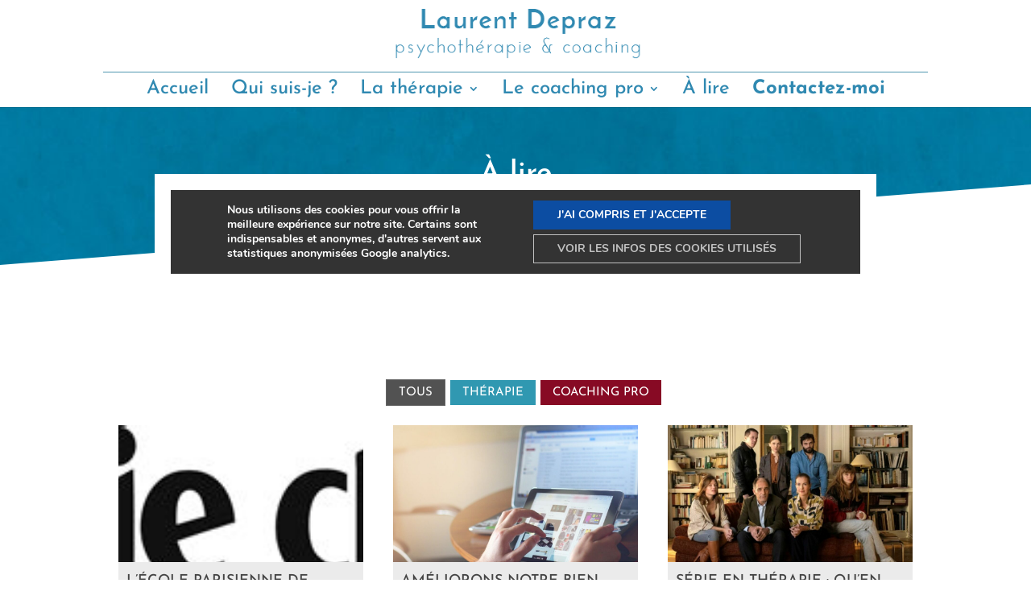

--- FILE ---
content_type: text/css
request_url: https://www.laurent-depraz-therapeute.fr/wp-content/et-cache/global/et-divi-customizer-global.min.css?ver=1765270668
body_size: 3037
content:
body,.et_pb_column_1_2 .et_quote_content blockquote cite,.et_pb_column_1_2 .et_link_content a.et_link_main_url,.et_pb_column_1_3 .et_quote_content blockquote cite,.et_pb_column_3_8 .et_quote_content blockquote cite,.et_pb_column_1_4 .et_quote_content blockquote cite,.et_pb_blog_grid .et_quote_content blockquote cite,.et_pb_column_1_3 .et_link_content a.et_link_main_url,.et_pb_column_3_8 .et_link_content a.et_link_main_url,.et_pb_column_1_4 .et_link_content a.et_link_main_url,.et_pb_blog_grid .et_link_content a.et_link_main_url,body .et_pb_bg_layout_light .et_pb_post p,body .et_pb_bg_layout_dark .et_pb_post p{font-size:20px}.et_pb_slide_content,.et_pb_best_value{font-size:22px}body{color:#515151}h1,h2,h3,h4,h5,h6{color:#3089b1}body{line-height:1.4em}a{color:#870a24}.nav li ul{border-color:#3089b1}.et_secondary_nav_enabled #page-container #top-header{background-color:#3089b1!important}#et-secondary-nav li ul{background-color:#3089b1}.et_header_style_centered .mobile_nav .select_page,.et_header_style_split .mobile_nav .select_page,.et_nav_text_color_light #top-menu>li>a,.et_nav_text_color_dark #top-menu>li>a,#top-menu a,.et_mobile_menu li a,.et_nav_text_color_light .et_mobile_menu li a,.et_nav_text_color_dark .et_mobile_menu li a,#et_search_icon:before,.et_search_form_container input,span.et_close_search_field:after,#et-top-navigation .et-cart-info{color:#3089b1}.et_search_form_container input::-moz-placeholder{color:#3089b1}.et_search_form_container input::-webkit-input-placeholder{color:#3089b1}.et_search_form_container input:-ms-input-placeholder{color:#3089b1}#main-header .nav li ul a{color:rgba(0,0,0,0.7)}#top-menu li a{font-size:24px}body.et_vertical_nav .container.et_search_form_container .et-search-form input{font-size:24px!important}#top-menu li.current-menu-ancestor>a,#top-menu li.current-menu-item>a,#top-menu li.current_page_item>a{color:#870a24}#main-footer{background-color:#3089b1}#footer-widgets .footer-widget a,#footer-widgets .footer-widget li a,#footer-widgets .footer-widget li a:hover{color:#fffbf5}.footer-widget{color:#fffbf5}#main-footer .footer-widget h4,#main-footer .widget_block h1,#main-footer .widget_block h2,#main-footer .widget_block h3,#main-footer .widget_block h4,#main-footer .widget_block h5,#main-footer .widget_block h6{color:#3089b1}.footer-widget li:before{border-color:#3089b1}.footer-widget,.footer-widget li,.footer-widget li a,#footer-info{font-size:24px}.footer-widget .et_pb_widget div,.footer-widget .et_pb_widget ul,.footer-widget .et_pb_widget ol,.footer-widget .et_pb_widget label{line-height:1.7em}#footer-widgets .footer-widget li:before{top:17.4px}.bottom-nav,.bottom-nav a,.bottom-nav li.current-menu-item a{color:#fffaf5}#et-footer-nav .bottom-nav li.current-menu-item a{color:#870a24}#footer-info,#footer-info a{color:#fffaf5}#footer-info{font-size:16px}body .et_pb_button{border-width:0px!important;border-radius:0px}body.et_pb_button_helper_class .et_pb_button,body.et_pb_button_helper_class .et_pb_module.et_pb_button{}body .et_pb_bg_layout_light.et_pb_button:hover,body .et_pb_bg_layout_light .et_pb_button:hover,body .et_pb_button:hover{background-color:;border-color:!important;border-radius:50px;letter-spacing:1px}h1,h2,h3,h4,h5,h6,.et_quote_content blockquote p,.et_pb_slide_description .et_pb_slide_title{line-height:1.5em}@media only screen and (min-width:981px){.et_header_style_left #et-top-navigation,.et_header_style_split #et-top-navigation{padding:45px 0 0 0}.et_header_style_left #et-top-navigation nav>ul>li>a,.et_header_style_split #et-top-navigation nav>ul>li>a{padding-bottom:45px}.et_header_style_split .centered-inline-logo-wrap{width:89px;margin:-89px 0}.et_header_style_split .centered-inline-logo-wrap #logo{max-height:89px}.et_pb_svg_logo.et_header_style_split .centered-inline-logo-wrap #logo{height:89px}.et_header_style_centered #top-menu>li>a{padding-bottom:16px}.et_header_style_slide #et-top-navigation,.et_header_style_fullscreen #et-top-navigation{padding:36px 0 36px 0!important}.et_header_style_centered #main-header .logo_container{height:89px}.et_header_style_centered #logo{max-height:75%}.et_pb_svg_logo.et_header_style_centered #logo{height:75%}.et_header_style_centered.et_hide_primary_logo #main-header:not(.et-fixed-header) .logo_container,.et_header_style_centered.et_hide_fixed_logo #main-header.et-fixed-header .logo_container{height:16.02px}.et_header_style_left .et-fixed-header #et-top-navigation,.et_header_style_split .et-fixed-header #et-top-navigation{padding:33px 0 0 0}.et_header_style_left .et-fixed-header #et-top-navigation nav>ul>li>a,.et_header_style_split .et-fixed-header #et-top-navigation nav>ul>li>a{padding-bottom:33px}.et_header_style_centered header#main-header.et-fixed-header .logo_container{height:65px}.et_header_style_split #main-header.et-fixed-header .centered-inline-logo-wrap{width:65px;margin:-65px 0}.et_header_style_split .et-fixed-header .centered-inline-logo-wrap #logo{max-height:65px}.et_pb_svg_logo.et_header_style_split .et-fixed-header .centered-inline-logo-wrap #logo{height:65px}.et_header_style_slide .et-fixed-header #et-top-navigation,.et_header_style_fullscreen .et-fixed-header #et-top-navigation{padding:24px 0 24px 0!important}.et-fixed-header #top-menu li a{font-size:18px}}@media only screen and (min-width:1350px){.et_pb_row{padding:27px 0}.et_pb_section{padding:54px 0}.single.et_pb_pagebuilder_layout.et_full_width_page .et_post_meta_wrapper{padding-top:81px}.et_pb_fullwidth_section{padding:0}}h1,h1.et_pb_contact_main_title,.et_pb_title_container h1{font-size:36px}h2,.product .related h2,.et_pb_column_1_2 .et_quote_content blockquote p{font-size:30px}h3{font-size:26px}h4,.et_pb_circle_counter h3,.et_pb_number_counter h3,.et_pb_column_1_3 .et_pb_post h2,.et_pb_column_1_4 .et_pb_post h2,.et_pb_blog_grid h2,.et_pb_column_1_3 .et_quote_content blockquote p,.et_pb_column_3_8 .et_quote_content blockquote p,.et_pb_column_1_4 .et_quote_content blockquote p,.et_pb_blog_grid .et_quote_content blockquote p,.et_pb_column_1_3 .et_link_content h2,.et_pb_column_3_8 .et_link_content h2,.et_pb_column_1_4 .et_link_content h2,.et_pb_blog_grid .et_link_content h2,.et_pb_column_1_3 .et_audio_content h2,.et_pb_column_3_8 .et_audio_content h2,.et_pb_column_1_4 .et_audio_content h2,.et_pb_blog_grid .et_audio_content h2,.et_pb_column_3_8 .et_pb_audio_module_content h2,.et_pb_column_1_3 .et_pb_audio_module_content h2,.et_pb_gallery_grid .et_pb_gallery_item h3,.et_pb_portfolio_grid .et_pb_portfolio_item h2,.et_pb_filterable_portfolio_grid .et_pb_portfolio_item h2{font-size:21px}h5{font-size:19px}h6{font-size:16px}.et_pb_slide_description .et_pb_slide_title{font-size:55px}.et_pb_gallery_grid .et_pb_gallery_item h3,.et_pb_portfolio_grid .et_pb_portfolio_item h2,.et_pb_filterable_portfolio_grid .et_pb_portfolio_item h2,.et_pb_column_1_4 .et_pb_audio_module_content h2{font-size:19px}@media only screen and (max-width:980px){.et_header_style_centered .mobile_nav .select_page,.et_header_style_split .mobile_nav .select_page,.et_mobile_menu li a,.mobile_menu_bar:before,.et_nav_text_color_light #top-menu>li>a,.et_nav_text_color_dark #top-menu>li>a,#top-menu a,.et_mobile_menu li a,#et_search_icon:before,#et_top_search .et-search-form input,.et_search_form_container input,#et-top-navigation .et-cart-info{color:rgba(0,0,0,0.6)}.et_close_search_field:after{color:rgba(0,0,0,0.6)!important}.et_search_form_container input::-moz-placeholder{color:rgba(0,0,0,0.6)}.et_search_form_container input::-webkit-input-placeholder{color:rgba(0,0,0,0.6)}.et_search_form_container input:-ms-input-placeholder{color:rgba(0,0,0,0.6)}body,.et_pb_column_1_2 .et_quote_content blockquote cite,.et_pb_column_1_2 .et_link_content a.et_link_main_url,.et_pb_column_1_3 .et_quote_content blockquote cite,.et_pb_column_3_8 .et_quote_content blockquote cite,.et_pb_column_1_4 .et_quote_content blockquote cite,.et_pb_blog_grid .et_quote_content blockquote cite,.et_pb_column_1_3 .et_link_content a.et_link_main_url,.et_pb_column_3_8 .et_link_content a.et_link_main_url,.et_pb_column_1_4 .et_link_content a.et_link_main_url,.et_pb_blog_grid .et_link_content a.et_link_main_url{font-size:21px}.et_pb_slider.et_pb_module .et_pb_slides .et_pb_slide_content,.et_pb_best_value{font-size:23px}}	h1,h2,h3,h4,h5,h6{font-family:'Josefin Sans',Helvetica,Arial,Lucida,sans-serif}body,input,textarea,select{font-family:'Josefin Sans',Helvetica,Arial,Lucida,sans-serif}h1{color:#ab3851}body{font-weight:300;background-color:#ffffff!important}a{font-weight:500}.et_header_style_centered #main-header div#et-top-navigation{border-top:solid 1px #4f97af;padding-top:10px}.et_mobile_menu li a:hover,.nav ul li a:hover{background-color:#3089b1;opacity:1;color:#ffffff!important}#top-menu li{font-weight:300}#top-menu li li{width:300px;padding:0 0}.nav li ul{width:300px;padding:0}#top-menu li li a{width:100%;font-size:20px}.menu-item-504 a{font-weight:700}@media (min-width:981px){.actusaccueil .pgafu-post-short-content{height:140px}}.et_pb_text_9 .et_pb_text_inner script+br{display:none}.home .strong-view.controls-style-buttons3:not(.rtl) .wpmslider-prev:before,.home .strong-view.controls-style-buttons3:not(.rtl) .wpmslider-next:before{background:#FFF}.home .strong-view.wpmtst-default .readmore-page{background:#fff}.strong-view.wpmtst-default .readmore-page{padding:10px 10px 5px 10px;width:32%;margin-left:auto;margin-right:auto}#deposez_votre_avis{width:29%;margin-left:auto;margin-right:auto;padding:10px 10px 5px 10px!important}.strong-view-id-1 .readmore-page a{color:#3089b1!important;font-size:20px;font-weight:600!important}.strong-view-id-1 .readmore-page:hover{letter-spacing:1px}@media (max-width:980px){.pgafu-column,.pgafu-columns{width:100%}}@media (min-width:981px){.home .pgafu-column,.home .pgafu-columns{padding-left:0.4em;padding-right:0.4em}.pgafu-post-grid-main h2{min-height:90px!important}.pgafu-post-short-content{height:180px}}.pgafu-post-short-content{font-size:17px;line-height:20px}.pgafu-post-date,.pgafu-post-content{padding:5px 0 0 0!important}.pgafu-post-grid-main.pgafu-design-2 .pgafu-content-above-image{width:100%}.et_pb_text_12 .pgafu-post-grid-main h2.pgafu-post-title a,.page-id-75 .pgafu-post-grid-main h2.pgafu-post-title a,.page-id-53 .pgafu-post-grid-main h2.pgafu-post-title a,.page-id-80 .pgafu-post-grid-main h2.pgafu-post-title a{font-size:18px!important;line-height:18px!important;color:#3089b1}.et_pb_text_13 .pgafu-post-grid-main h2.pgafu-post-title a,.page-id-82 .pgafu-post-grid-main h2.pgafu-post-title a,.page-id-84 .pgafu-post-grid-main h2.pgafu-post-title a{font-size:18px!important;line-height:18px!important;color:#870a24}.et_pb_text_12 .pgafu-post-grid-content,.page-id-75 .pgafu-post-grid-content,.page-id-53 .pgafu-post-grid-content,.page-id-80 .pgafu-post-grid-content{background-color:#eaf3f7!important}.et_pb_text_13 .pgafu-post-grid-content,.page-id-82 .pgafu-post-grid-content,.page-id-84 .pgafu-post-grid-content{background-color:#f9f9f9!important}.et_pb_text_12 .pgafu-post-grid-main.pgafu-design-2 .pgafu-content-above-image,.page-id-75 .pgafu-post-grid-main.pgafu-design-2 .pgafu-content-above-image,.page-id-53 .pgafu-post-grid-main.pgafu-design-2 .pgafu-content-above-image,.page-id-80 .pgafu-post-grid-main.pgafu-design-2 .pgafu-content-above-image{background:#eaf3f7!important;padding:20px 0px 5px 10px}.et_pb_text_13 .pgafu-post-grid-main.pgafu-design-2 .pgafu-content-above-image,.page-id-82 .pgafu-post-grid-main.pgafu-design-2 .pgafu-content-above-image,.page-id-84 .pgafu-post-grid-main.pgafu-design-2 .pgafu-content-above-image{background:#f9f9f9!important;padding:20px 0px 5px 10px}.pgafu-filtr-cat a{text-transform:uppercase;font-weight:400;color:#fff}.pgafu-filtr-cat[data-filter="*"] a{background:#ffffff;color:#666666;border:1px solid #666666}.pgafu-filtr-cat[data-filter=".pgafu-8"] a{background:#3098b1;color:#fff}.pgafu-filtr-cat[data-filter=".pgafu-9"] a{background:#870a24;color:#fff}.pgafu-post-categories a:first-child{background:#666666;color:#fff}.pgafu-post-categories a[href="https://www.laurent-depraz-therapeute.fr/a-lire/therapie/"]{background:#3098b1;color:#fff}.pgafu-post-categories a[href="https://www.laurent-depraz-therapeute.fr/a-lire/coaching-pro/"]{background:#870a24;color:#fff}@media (min-width:981px){h2.pgafu-post-title{height:90px;line-height:16px!important}}@media (max-width:980px){.pgafu-post-grid-main.pgafu-design-2.pgafu-image-fit .pgafu-medium-4 .pgafu-post-image-bg{height:300px}}.pgafu-post-grid-main h2.pgafu-post-title a{font-size:18px!important;line-height:18px!important}.pgafu-post-grid{margin-bottom:60px!important}.pgafu-post-grid-main.pgafu-design-2 .pgafu-content-above-image,.pgafu-post-grid-main.pgafu-design-2 .pgafu-post-grid-content{background-color:#ebebeb}.pgafu-post-grid-main.pgafu-design-2 .pgafu-content-above-image{padding:10px}.wpmtst-testimonial-inner .readmore a{font-size:18px}.page-id-53 .readmore a,.page-id-75 .readmore a,.page-id-80 .readmore a{color:#3089b1;text-decoration:underline}.testimonial-name{font-weight:500}h3.wpmtst-testimonial-heading.testimonial-heading{font-size:20px;line-height:1.1em}.page-id-82 h3.wpmtst-testimonial-heading.testimonial-heading,.page-id-84 h3.wpmtst-testimonial-heading.testimonial-heading{color:#870a24!important;font-size:20px;line-height:1.1em}.wpmtst-testimonial-content.testimonial-content p{font-size:18px;line-height:1.4em}.wpmtst-testimonial-field.testimonial-field{font-size:18px;line-height:1.3em}.strong-view.wpmtst-default .wpmtst-testimonial-inner>*:not(:nth-last-child(2)):not(:last-child){margin-bottom:0}.wpcf7 input[type="text"],.wpcf7 input[type="email"],input[type="url"],.wpcf7 input[type="file"],.wpcf7 select,.wpcf7 textarea,.wpcf7 input[type="submit"]{background-color:#d6e7ed;padding:10px;font-size:20px;border:none}@media (min-width:1200px){input[name="prenom"]{width:49%;margin-right:1%;margin-bottom: 5px}input[name="nom"]{width:50%;margin-bottom: 5px}}@media (max-width:1199px){input[name="prenom"],input[name="nom"]{width:100%;margin-bottom: 15px!important}}textarea[name="your-message"],input[name="objet"],input[name="your-email"]{width:100%}#wpmtst-form input[type="text"],#wpmtst-form input[type="email"],input[type="url"],#wpmtst-form input[type="file"],#wpmtst-form select,#wpmtst-form textarea,#wpmtst-form input[type="submit"]{background-color:#fff;padding:10px;font-size:20px;border:none}.wpmtst-testimonial-success{text-align:center}.pgafu-post-grid{margin-bottom:10px}#wpmtst-form input[type="text"],#wpmtst-form input[type="email"],input[type="url"],#wpmtst-form input[type="file"],#wpmtst-form select,#wpmtst-form textarea,#wpmtst-form input[type="submit"]{background-color:#d6e7ed}ul#menu-9-mini-pied-de-page{text-align:right}div#text-3{width:100%}@media (min-width:981px){#moove_gdpr_cookie_info_bar{bottom:50%;left:15%;width:70%}#moove_gdpr_cookie_info_bar.moove-gdpr-dark-scheme{background-color:#333;border:20px solid #fff}#moove_gdpr_cookie_info_bar .moove-gdpr-button-holder{display:block!important}}

--- FILE ---
content_type: text/css
request_url: https://www.laurent-depraz-therapeute.fr/wp-content/et-cache/1343/et-core-unified-cpt-1343.min.css?ver=1767860106
body_size: 503
content:
div.et_pb_section.et_pb_section_0_tb_body{background-image:url(https://www.laurent-depraz-therapeute.fr/wp-content/uploads/2020/09/blue-concrete.jpg)!important}.et_pb_section_0_tb_body.et_pb_section{padding-top:30px;background-color:#0b7196!important}.et_pb_section_0_tb_body.section_has_divider.et_pb_bottom_divider .et_pb_bottom_inside_divider{background-image:url([data-uri]);background-size:100% 100px;bottom:0;height:100px;z-index:10;transform:scale(-1,1)}.et_pb_text_0_tb_body h1{font-weight:600;color:#ffffff!important}.et_pb_text_0_tb_body h2,.et_pb_text_1_tb_body h2{font-weight:600;text-transform:uppercase;font-size:34px;color:#0b7196!important;line-height:1.2em}.et_pb_text_0_tb_body h3,.et_pb_text_1_tb_body h3{font-weight:600;text-transform:uppercase;font-size:28px;color:#0b7196!important}.et_pb_text_0_tb_body h4,.et_pb_text_1_tb_body h4{font-weight:600;text-transform:uppercase;color:#0b7196!important}.et_pb_section_1_tb_body.et_pb_section{padding-top:0px}.et_pb_row_1_tb_body.et_pb_row{padding-top:142px!important;padding-top:142px}.et_pb_text_1_tb_body h1{font-weight:600;color:#0b7196!important}

--- FILE ---
content_type: text/css
request_url: https://www.laurent-depraz-therapeute.fr/wp-content/et-cache/1343/et-core-unified-cpt-deferred-1343.min.css?ver=1765281964
body_size: 503
content:
div.et_pb_section.et_pb_section_0_tb_body{background-image:url(https://www.laurent-depraz-therapeute.fr/wp-content/uploads/2020/09/blue-concrete.jpg)!important}.et_pb_section_0_tb_body.et_pb_section{padding-top:30px;background-color:#0b7196!important}.et_pb_section_0_tb_body.section_has_divider.et_pb_bottom_divider .et_pb_bottom_inside_divider{background-image:url([data-uri]);background-size:100% 100px;bottom:0;height:100px;z-index:10;transform:scale(-1,1)}.et_pb_text_0_tb_body h1{font-weight:600;color:#ffffff!important}.et_pb_text_0_tb_body h2,.et_pb_text_1_tb_body h2{font-weight:600;text-transform:uppercase;font-size:34px;color:#0b7196!important;line-height:1.2em}.et_pb_text_0_tb_body h3,.et_pb_text_1_tb_body h3{font-weight:600;text-transform:uppercase;font-size:28px;color:#0b7196!important}.et_pb_text_0_tb_body h4,.et_pb_text_1_tb_body h4{font-weight:600;text-transform:uppercase;color:#0b7196!important}.et_pb_section_1_tb_body.et_pb_section{padding-top:0px}.et_pb_row_1_tb_body.et_pb_row{padding-top:142px!important;padding-top:142px}.et_pb_text_1_tb_body h1{font-weight:600;color:#0b7196!important}